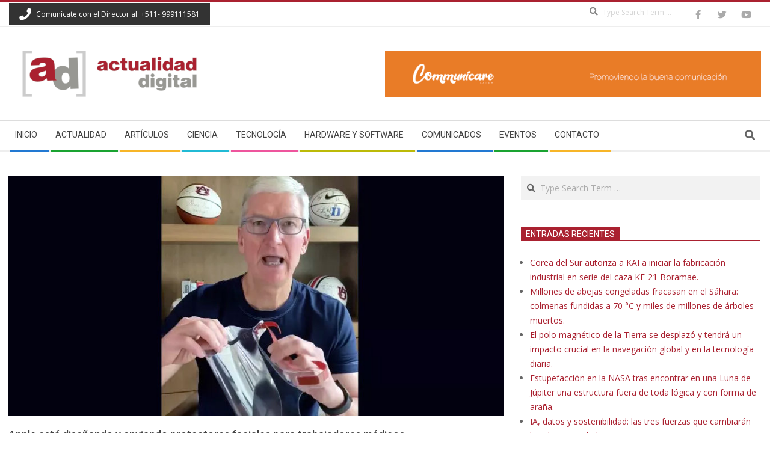

--- FILE ---
content_type: text/html; charset=UTF-8
request_url: https://actualidaddigital.pe/apple-esta-disenando-y-enviando-protectores-faciales-para-trabajadores-medicos/
body_size: 14632
content:
<!DOCTYPE html>
<html lang="es-PE" class="no-js">

<head>
<meta charset="UTF-8" />
<title>Apple está diseñando y enviando protectores faciales para trabajadores médicos &#8211; Actualidad Digital</title>
		    <!-- PVC Template -->
    <script type="text/template" id="pvc-stats-view-template">
    <i class="pvc-stats-icon medium" aria-hidden="true"><svg aria-hidden="true" focusable="false" data-prefix="far" data-icon="chart-bar" role="img" xmlns="http://www.w3.org/2000/svg" viewBox="0 0 512 512" class="svg-inline--fa fa-chart-bar fa-w-16 fa-2x"><path fill="currentColor" d="M396.8 352h22.4c6.4 0 12.8-6.4 12.8-12.8V108.8c0-6.4-6.4-12.8-12.8-12.8h-22.4c-6.4 0-12.8 6.4-12.8 12.8v230.4c0 6.4 6.4 12.8 12.8 12.8zm-192 0h22.4c6.4 0 12.8-6.4 12.8-12.8V140.8c0-6.4-6.4-12.8-12.8-12.8h-22.4c-6.4 0-12.8 6.4-12.8 12.8v198.4c0 6.4 6.4 12.8 12.8 12.8zm96 0h22.4c6.4 0 12.8-6.4 12.8-12.8V204.8c0-6.4-6.4-12.8-12.8-12.8h-22.4c-6.4 0-12.8 6.4-12.8 12.8v134.4c0 6.4 6.4 12.8 12.8 12.8zM496 400H48V80c0-8.84-7.16-16-16-16H16C7.16 64 0 71.16 0 80v336c0 17.67 14.33 32 32 32h464c8.84 0 16-7.16 16-16v-16c0-8.84-7.16-16-16-16zm-387.2-48h22.4c6.4 0 12.8-6.4 12.8-12.8v-70.4c0-6.4-6.4-12.8-12.8-12.8h-22.4c-6.4 0-12.8 6.4-12.8 12.8v70.4c0 6.4 6.4 12.8 12.8 12.8z" class=""></path></svg></i>
	987632 <%= total_view %> total views	<% if ( today_view > 0 ) { %>
		<span class="views_today">, 365 <%= today_view %> views today</span>
	<% } %>
	</span>
	</script>
		    <meta name='robots' content='max-image-preview:large' />
<meta name="viewport" content="width=device-width, initial-scale=1" />
<meta name="generator" content="Magazine Hoot 1.12.1" />
<link rel='dns-prefetch' href='//fonts.googleapis.com' />
<link rel='dns-prefetch' href='//www.googletagmanager.com' />
<link rel='dns-prefetch' href='//pagead2.googlesyndication.com' />
<link rel="alternate" type="application/rss+xml" title="Actualidad Digital &raquo; Feed" href="https://actualidaddigital.pe/feed/" />
<link rel="alternate" type="application/rss+xml" title="Actualidad Digital &raquo; Feed de los comentarios" href="https://actualidaddigital.pe/comments/feed/" />
<link rel="profile" href="http://gmpg.org/xfn/11" />
<link rel="alternate" title="oEmbed (JSON)" type="application/json+oembed" href="https://actualidaddigital.pe/wp-json/oembed/1.0/embed?url=https%3A%2F%2Factualidaddigital.pe%2Fapple-esta-disenando-y-enviando-protectores-faciales-para-trabajadores-medicos%2F" />
<link rel="alternate" title="oEmbed (XML)" type="text/xml+oembed" href="https://actualidaddigital.pe/wp-json/oembed/1.0/embed?url=https%3A%2F%2Factualidaddigital.pe%2Fapple-esta-disenando-y-enviando-protectores-faciales-para-trabajadores-medicos%2F&#038;format=xml" />
<link rel="preload" href="https://actualidaddigital.pe/wp-content/themes/magazine-hoot/hybrid/extend/css/webfonts/fa-solid-900.woff2" as="font" crossorigin="anonymous">
<link rel="preload" href="https://actualidaddigital.pe/wp-content/themes/magazine-hoot/hybrid/extend/css/webfonts/fa-regular-400.woff2" as="font" crossorigin="anonymous">
<link rel="preload" href="https://actualidaddigital.pe/wp-content/themes/magazine-hoot/hybrid/extend/css/webfonts/fa-brands-400.woff2" as="font" crossorigin="anonymous">
<style id='wp-img-auto-sizes-contain-inline-css'>
img:is([sizes=auto i],[sizes^="auto," i]){contain-intrinsic-size:3000px 1500px}
/*# sourceURL=wp-img-auto-sizes-contain-inline-css */
</style>
<style id='wp-emoji-styles-inline-css'>

	img.wp-smiley, img.emoji {
		display: inline !important;
		border: none !important;
		box-shadow: none !important;
		height: 1em !important;
		width: 1em !important;
		margin: 0 0.07em !important;
		vertical-align: -0.1em !important;
		background: none !important;
		padding: 0 !important;
	}
/*# sourceURL=wp-emoji-styles-inline-css */
</style>
<style id='wp-block-library-inline-css'>
:root{--wp-block-synced-color:#7a00df;--wp-block-synced-color--rgb:122,0,223;--wp-bound-block-color:var(--wp-block-synced-color);--wp-editor-canvas-background:#ddd;--wp-admin-theme-color:#007cba;--wp-admin-theme-color--rgb:0,124,186;--wp-admin-theme-color-darker-10:#006ba1;--wp-admin-theme-color-darker-10--rgb:0,107,160.5;--wp-admin-theme-color-darker-20:#005a87;--wp-admin-theme-color-darker-20--rgb:0,90,135;--wp-admin-border-width-focus:2px}@media (min-resolution:192dpi){:root{--wp-admin-border-width-focus:1.5px}}.wp-element-button{cursor:pointer}:root .has-very-light-gray-background-color{background-color:#eee}:root .has-very-dark-gray-background-color{background-color:#313131}:root .has-very-light-gray-color{color:#eee}:root .has-very-dark-gray-color{color:#313131}:root .has-vivid-green-cyan-to-vivid-cyan-blue-gradient-background{background:linear-gradient(135deg,#00d084,#0693e3)}:root .has-purple-crush-gradient-background{background:linear-gradient(135deg,#34e2e4,#4721fb 50%,#ab1dfe)}:root .has-hazy-dawn-gradient-background{background:linear-gradient(135deg,#faaca8,#dad0ec)}:root .has-subdued-olive-gradient-background{background:linear-gradient(135deg,#fafae1,#67a671)}:root .has-atomic-cream-gradient-background{background:linear-gradient(135deg,#fdd79a,#004a59)}:root .has-nightshade-gradient-background{background:linear-gradient(135deg,#330968,#31cdcf)}:root .has-midnight-gradient-background{background:linear-gradient(135deg,#020381,#2874fc)}:root{--wp--preset--font-size--normal:16px;--wp--preset--font-size--huge:42px}.has-regular-font-size{font-size:1em}.has-larger-font-size{font-size:2.625em}.has-normal-font-size{font-size:var(--wp--preset--font-size--normal)}.has-huge-font-size{font-size:var(--wp--preset--font-size--huge)}.has-text-align-center{text-align:center}.has-text-align-left{text-align:left}.has-text-align-right{text-align:right}.has-fit-text{white-space:nowrap!important}#end-resizable-editor-section{display:none}.aligncenter{clear:both}.items-justified-left{justify-content:flex-start}.items-justified-center{justify-content:center}.items-justified-right{justify-content:flex-end}.items-justified-space-between{justify-content:space-between}.screen-reader-text{border:0;clip-path:inset(50%);height:1px;margin:-1px;overflow:hidden;padding:0;position:absolute;width:1px;word-wrap:normal!important}.screen-reader-text:focus{background-color:#ddd;clip-path:none;color:#444;display:block;font-size:1em;height:auto;left:5px;line-height:normal;padding:15px 23px 14px;text-decoration:none;top:5px;width:auto;z-index:100000}html :where(.has-border-color){border-style:solid}html :where([style*=border-top-color]){border-top-style:solid}html :where([style*=border-right-color]){border-right-style:solid}html :where([style*=border-bottom-color]){border-bottom-style:solid}html :where([style*=border-left-color]){border-left-style:solid}html :where([style*=border-width]){border-style:solid}html :where([style*=border-top-width]){border-top-style:solid}html :where([style*=border-right-width]){border-right-style:solid}html :where([style*=border-bottom-width]){border-bottom-style:solid}html :where([style*=border-left-width]){border-left-style:solid}html :where(img[class*=wp-image-]){height:auto;max-width:100%}:where(figure){margin:0 0 1em}html :where(.is-position-sticky){--wp-admin--admin-bar--position-offset:var(--wp-admin--admin-bar--height,0px)}@media screen and (max-width:600px){html :where(.is-position-sticky){--wp-admin--admin-bar--position-offset:0px}}

/*# sourceURL=wp-block-library-inline-css */
</style><style id='wp-block-paragraph-inline-css'>
.is-small-text{font-size:.875em}.is-regular-text{font-size:1em}.is-large-text{font-size:2.25em}.is-larger-text{font-size:3em}.has-drop-cap:not(:focus):first-letter{float:left;font-size:8.4em;font-style:normal;font-weight:100;line-height:.68;margin:.05em .1em 0 0;text-transform:uppercase}body.rtl .has-drop-cap:not(:focus):first-letter{float:none;margin-left:.1em}p.has-drop-cap.has-background{overflow:hidden}:root :where(p.has-background){padding:1.25em 2.375em}:where(p.has-text-color:not(.has-link-color)) a{color:inherit}p.has-text-align-left[style*="writing-mode:vertical-lr"],p.has-text-align-right[style*="writing-mode:vertical-rl"]{rotate:180deg}
/*# sourceURL=https://actualidaddigital.pe/wp-includes/blocks/paragraph/style.min.css */
</style>
<style id='global-styles-inline-css'>
:root{--wp--preset--aspect-ratio--square: 1;--wp--preset--aspect-ratio--4-3: 4/3;--wp--preset--aspect-ratio--3-4: 3/4;--wp--preset--aspect-ratio--3-2: 3/2;--wp--preset--aspect-ratio--2-3: 2/3;--wp--preset--aspect-ratio--16-9: 16/9;--wp--preset--aspect-ratio--9-16: 9/16;--wp--preset--color--black: #000000;--wp--preset--color--cyan-bluish-gray: #abb8c3;--wp--preset--color--white: #ffffff;--wp--preset--color--pale-pink: #f78da7;--wp--preset--color--vivid-red: #cf2e2e;--wp--preset--color--luminous-vivid-orange: #ff6900;--wp--preset--color--luminous-vivid-amber: #fcb900;--wp--preset--color--light-green-cyan: #7bdcb5;--wp--preset--color--vivid-green-cyan: #00d084;--wp--preset--color--pale-cyan-blue: #8ed1fc;--wp--preset--color--vivid-cyan-blue: #0693e3;--wp--preset--color--vivid-purple: #9b51e0;--wp--preset--color--accent: #aa2130;--wp--preset--color--accent-font: #ffffff;--wp--preset--gradient--vivid-cyan-blue-to-vivid-purple: linear-gradient(135deg,rgb(6,147,227) 0%,rgb(155,81,224) 100%);--wp--preset--gradient--light-green-cyan-to-vivid-green-cyan: linear-gradient(135deg,rgb(122,220,180) 0%,rgb(0,208,130) 100%);--wp--preset--gradient--luminous-vivid-amber-to-luminous-vivid-orange: linear-gradient(135deg,rgb(252,185,0) 0%,rgb(255,105,0) 100%);--wp--preset--gradient--luminous-vivid-orange-to-vivid-red: linear-gradient(135deg,rgb(255,105,0) 0%,rgb(207,46,46) 100%);--wp--preset--gradient--very-light-gray-to-cyan-bluish-gray: linear-gradient(135deg,rgb(238,238,238) 0%,rgb(169,184,195) 100%);--wp--preset--gradient--cool-to-warm-spectrum: linear-gradient(135deg,rgb(74,234,220) 0%,rgb(151,120,209) 20%,rgb(207,42,186) 40%,rgb(238,44,130) 60%,rgb(251,105,98) 80%,rgb(254,248,76) 100%);--wp--preset--gradient--blush-light-purple: linear-gradient(135deg,rgb(255,206,236) 0%,rgb(152,150,240) 100%);--wp--preset--gradient--blush-bordeaux: linear-gradient(135deg,rgb(254,205,165) 0%,rgb(254,45,45) 50%,rgb(107,0,62) 100%);--wp--preset--gradient--luminous-dusk: linear-gradient(135deg,rgb(255,203,112) 0%,rgb(199,81,192) 50%,rgb(65,88,208) 100%);--wp--preset--gradient--pale-ocean: linear-gradient(135deg,rgb(255,245,203) 0%,rgb(182,227,212) 50%,rgb(51,167,181) 100%);--wp--preset--gradient--electric-grass: linear-gradient(135deg,rgb(202,248,128) 0%,rgb(113,206,126) 100%);--wp--preset--gradient--midnight: linear-gradient(135deg,rgb(2,3,129) 0%,rgb(40,116,252) 100%);--wp--preset--font-size--small: 13px;--wp--preset--font-size--medium: 20px;--wp--preset--font-size--large: 36px;--wp--preset--font-size--x-large: 42px;--wp--preset--spacing--20: 0.44rem;--wp--preset--spacing--30: 0.67rem;--wp--preset--spacing--40: 1rem;--wp--preset--spacing--50: 1.5rem;--wp--preset--spacing--60: 2.25rem;--wp--preset--spacing--70: 3.38rem;--wp--preset--spacing--80: 5.06rem;--wp--preset--shadow--natural: 6px 6px 9px rgba(0, 0, 0, 0.2);--wp--preset--shadow--deep: 12px 12px 50px rgba(0, 0, 0, 0.4);--wp--preset--shadow--sharp: 6px 6px 0px rgba(0, 0, 0, 0.2);--wp--preset--shadow--outlined: 6px 6px 0px -3px rgb(255, 255, 255), 6px 6px rgb(0, 0, 0);--wp--preset--shadow--crisp: 6px 6px 0px rgb(0, 0, 0);}:where(.is-layout-flex){gap: 0.5em;}:where(.is-layout-grid){gap: 0.5em;}body .is-layout-flex{display: flex;}.is-layout-flex{flex-wrap: wrap;align-items: center;}.is-layout-flex > :is(*, div){margin: 0;}body .is-layout-grid{display: grid;}.is-layout-grid > :is(*, div){margin: 0;}:where(.wp-block-columns.is-layout-flex){gap: 2em;}:where(.wp-block-columns.is-layout-grid){gap: 2em;}:where(.wp-block-post-template.is-layout-flex){gap: 1.25em;}:where(.wp-block-post-template.is-layout-grid){gap: 1.25em;}.has-black-color{color: var(--wp--preset--color--black) !important;}.has-cyan-bluish-gray-color{color: var(--wp--preset--color--cyan-bluish-gray) !important;}.has-white-color{color: var(--wp--preset--color--white) !important;}.has-pale-pink-color{color: var(--wp--preset--color--pale-pink) !important;}.has-vivid-red-color{color: var(--wp--preset--color--vivid-red) !important;}.has-luminous-vivid-orange-color{color: var(--wp--preset--color--luminous-vivid-orange) !important;}.has-luminous-vivid-amber-color{color: var(--wp--preset--color--luminous-vivid-amber) !important;}.has-light-green-cyan-color{color: var(--wp--preset--color--light-green-cyan) !important;}.has-vivid-green-cyan-color{color: var(--wp--preset--color--vivid-green-cyan) !important;}.has-pale-cyan-blue-color{color: var(--wp--preset--color--pale-cyan-blue) !important;}.has-vivid-cyan-blue-color{color: var(--wp--preset--color--vivid-cyan-blue) !important;}.has-vivid-purple-color{color: var(--wp--preset--color--vivid-purple) !important;}.has-black-background-color{background-color: var(--wp--preset--color--black) !important;}.has-cyan-bluish-gray-background-color{background-color: var(--wp--preset--color--cyan-bluish-gray) !important;}.has-white-background-color{background-color: var(--wp--preset--color--white) !important;}.has-pale-pink-background-color{background-color: var(--wp--preset--color--pale-pink) !important;}.has-vivid-red-background-color{background-color: var(--wp--preset--color--vivid-red) !important;}.has-luminous-vivid-orange-background-color{background-color: var(--wp--preset--color--luminous-vivid-orange) !important;}.has-luminous-vivid-amber-background-color{background-color: var(--wp--preset--color--luminous-vivid-amber) !important;}.has-light-green-cyan-background-color{background-color: var(--wp--preset--color--light-green-cyan) !important;}.has-vivid-green-cyan-background-color{background-color: var(--wp--preset--color--vivid-green-cyan) !important;}.has-pale-cyan-blue-background-color{background-color: var(--wp--preset--color--pale-cyan-blue) !important;}.has-vivid-cyan-blue-background-color{background-color: var(--wp--preset--color--vivid-cyan-blue) !important;}.has-vivid-purple-background-color{background-color: var(--wp--preset--color--vivid-purple) !important;}.has-black-border-color{border-color: var(--wp--preset--color--black) !important;}.has-cyan-bluish-gray-border-color{border-color: var(--wp--preset--color--cyan-bluish-gray) !important;}.has-white-border-color{border-color: var(--wp--preset--color--white) !important;}.has-pale-pink-border-color{border-color: var(--wp--preset--color--pale-pink) !important;}.has-vivid-red-border-color{border-color: var(--wp--preset--color--vivid-red) !important;}.has-luminous-vivid-orange-border-color{border-color: var(--wp--preset--color--luminous-vivid-orange) !important;}.has-luminous-vivid-amber-border-color{border-color: var(--wp--preset--color--luminous-vivid-amber) !important;}.has-light-green-cyan-border-color{border-color: var(--wp--preset--color--light-green-cyan) !important;}.has-vivid-green-cyan-border-color{border-color: var(--wp--preset--color--vivid-green-cyan) !important;}.has-pale-cyan-blue-border-color{border-color: var(--wp--preset--color--pale-cyan-blue) !important;}.has-vivid-cyan-blue-border-color{border-color: var(--wp--preset--color--vivid-cyan-blue) !important;}.has-vivid-purple-border-color{border-color: var(--wp--preset--color--vivid-purple) !important;}.has-vivid-cyan-blue-to-vivid-purple-gradient-background{background: var(--wp--preset--gradient--vivid-cyan-blue-to-vivid-purple) !important;}.has-light-green-cyan-to-vivid-green-cyan-gradient-background{background: var(--wp--preset--gradient--light-green-cyan-to-vivid-green-cyan) !important;}.has-luminous-vivid-amber-to-luminous-vivid-orange-gradient-background{background: var(--wp--preset--gradient--luminous-vivid-amber-to-luminous-vivid-orange) !important;}.has-luminous-vivid-orange-to-vivid-red-gradient-background{background: var(--wp--preset--gradient--luminous-vivid-orange-to-vivid-red) !important;}.has-very-light-gray-to-cyan-bluish-gray-gradient-background{background: var(--wp--preset--gradient--very-light-gray-to-cyan-bluish-gray) !important;}.has-cool-to-warm-spectrum-gradient-background{background: var(--wp--preset--gradient--cool-to-warm-spectrum) !important;}.has-blush-light-purple-gradient-background{background: var(--wp--preset--gradient--blush-light-purple) !important;}.has-blush-bordeaux-gradient-background{background: var(--wp--preset--gradient--blush-bordeaux) !important;}.has-luminous-dusk-gradient-background{background: var(--wp--preset--gradient--luminous-dusk) !important;}.has-pale-ocean-gradient-background{background: var(--wp--preset--gradient--pale-ocean) !important;}.has-electric-grass-gradient-background{background: var(--wp--preset--gradient--electric-grass) !important;}.has-midnight-gradient-background{background: var(--wp--preset--gradient--midnight) !important;}.has-small-font-size{font-size: var(--wp--preset--font-size--small) !important;}.has-medium-font-size{font-size: var(--wp--preset--font-size--medium) !important;}.has-large-font-size{font-size: var(--wp--preset--font-size--large) !important;}.has-x-large-font-size{font-size: var(--wp--preset--font-size--x-large) !important;}
/*# sourceURL=global-styles-inline-css */
</style>

<style id='classic-theme-styles-inline-css'>
/*! This file is auto-generated */
.wp-block-button__link{color:#fff;background-color:#32373c;border-radius:9999px;box-shadow:none;text-decoration:none;padding:calc(.667em + 2px) calc(1.333em + 2px);font-size:1.125em}.wp-block-file__button{background:#32373c;color:#fff;text-decoration:none}
/*# sourceURL=/wp-includes/css/classic-themes.min.css */
</style>
<link rel='stylesheet' id='a3-pvc-style-css' href='https://actualidaddigital.pe/wp-content/plugins/page-views-count/assets/css/style.min.css?ver=2.8.7' media='all' />
<link rel='stylesheet' id='maghoot-google-fonts-css' href='https://fonts.googleapis.com/css2?family=Roboto:ital,wght@0,400;0,500;0,700&#038;family=Oswald:ital,wght@0,400&#038;family=Open%20Sans:ital,wght@0,300;0,400;0,500;0,600;0,700;0,800;1,400;1,700&#038;display=swap' media='all' />
<link rel='stylesheet' id='hybrid-gallery-css' href='https://actualidaddigital.pe/wp-content/themes/magazine-hoot/hybrid/css/gallery.min.css?ver=4.0.0' media='all' />
<link rel='stylesheet' id='font-awesome-css' href='https://actualidaddigital.pe/wp-content/themes/magazine-hoot/hybrid/extend/css/font-awesome.css?ver=5.15.4' media='all' />
<link rel='stylesheet' id='a3pvc-css' href='//actualidaddigital.pe/wp-content/uploads/sass/pvc.min.css?ver=1726501116' media='all' />
<link rel='stylesheet' id='hybridextend-style-css' href='https://actualidaddigital.pe/wp-content/themes/magazine-hoot/style.css?ver=1.12.1' media='all' />
<link rel='stylesheet' id='maghoot-wpblocks-css' href='https://actualidaddigital.pe/wp-content/themes/magazine-hoot/include/blocks/wpblocks.css?ver=1.12.1' media='all' />
<style id='maghoot-wpblocks-inline-css'>
.hgrid {
	max-width: 1380px;
} 
a,.widget .view-all a:hover {
	color: #aa2130;
} 
a:hover {
	color: #7f1924;
} 
.accent-typo,.cat-label {
	background: #aa2130;
	color: #ffffff;
} 
.cat-typo-69 {
	background: #2279d2;
	color: #ffffff;
	border-color: #2279d2;
} 
.cat-typo-70 {
	background: #1aa331;
	color: #ffffff;
	border-color: #1aa331;
} 
.cat-typo-71 {
	background: #f7b528;
	color: #ffffff;
	border-color: #f7b528;
} 
.cat-typo-74 {
	background: #21bad5;
	color: #ffffff;
	border-color: #21bad5;
} 
.cat-typo-75 {
	background: #ee559d;
	color: #ffffff;
	border-color: #ee559d;
} 
.cat-typo-220 {
	background: #bcba08;
	color: #ffffff;
	border-color: #bcba08;
} 
.cat-typo-221 {
	background: #2279d2;
	color: #ffffff;
	border-color: #2279d2;
} 
.cat-typo-1 {
	background: #1aa331;
	color: #ffffff;
	border-color: #1aa331;
} 
.invert-typo {
	color: #ffffff;
} 
.enforce-typo {
	background: #ffffff;
} 
body.wordpress input[type="submit"], body.wordpress #submit, body.wordpress .button,.wc-block-components-button, .woocommerce #respond input#submit.alt, .woocommerce a.button.alt, .woocommerce button.button.alt, .woocommerce input.button.alt {
	background: #aa2130;
	color: #ffffff;
} 
body.wordpress input[type="submit"]:hover, body.wordpress #submit:hover, body.wordpress .button:hover, body.wordpress input[type="submit"]:focus, body.wordpress #submit:focus, body.wordpress .button:focus,.wc-block-components-button:hover, .woocommerce #respond input#submit.alt:hover, .woocommerce a.button.alt:hover, .woocommerce button.button.alt:hover, .woocommerce input.button.alt {
	background: #7f1924;
	color: #ffffff;
} 
h1, h2, h3, h4, h5, h6, .title, .titlefont {
	text-transform: none;
} 
body {
	background-color: #ffffff;
	border-color: #aa2130;
} 
#topbar, #main.main, #header-supplementary,.sub-footer {
	background: #ffffff;
} 
#site-title {
	text-transform: uppercase;
} 
.site-logo-with-icon #site-title i {
	font-size: 50px;
} 
.site-logo-mixed-image img {
	max-width: 200px;
} 
.site-title-line b, .site-title-line em, .site-title-line strong {
	color: #aa2130;
} 
.menu-items > li.current-menu-item:not(.nohighlight) > a, .menu-items > li.current-menu-ancestor > a, .menu-items > li:hover > a,.sf-menu ul li:hover > a, .sf-menu ul li.current-menu-ancestor > a, .sf-menu ul li.current-menu-item:not(.nohighlight) > a {
	color: #aa2130;
} 
.menu-highlight > li:nth-of-type(1) {
	color: #2279d2;
	border-color: #2279d2;
} 
.menu-highlight > li:nth-of-type(2) {
	color: #1aa331;
	border-color: #1aa331;
} 
.menu-highlight > li:nth-of-type(3) {
	color: #f7b528;
	border-color: #f7b528;
} 
.menu-highlight > li:nth-of-type(4) {
	color: #21bad5;
	border-color: #21bad5;
} 
.menu-highlight > li:nth-of-type(5) {
	color: #ee559d;
	border-color: #ee559d;
} 
.menu-highlight > li:nth-of-type(6) {
	color: #bcba08;
	border-color: #bcba08;
} 
.menu-highlight > li:nth-of-type(7) {
	color: #2279d2;
	border-color: #2279d2;
} 
.menu-highlight > li:nth-of-type(8) {
	color: #1aa331;
	border-color: #1aa331;
} 
.menu-highlight > li:nth-of-type(9) {
	color: #f7b528;
	border-color: #f7b528;
} 
.entry-footer .entry-byline {
	color: #aa2130;
} 
.more-link {
	border-color: #aa2130;
	color: #aa2130;
} 
.more-link a {
	background: #aa2130;
	color: #ffffff;
} 
.more-link a:hover {
	background: #7f1924;
	color: #ffffff;
} 
.lSSlideOuter .lSPager.lSpg > li:hover a, .lSSlideOuter .lSPager.lSpg > li.active a {
	background-color: #aa2130;
} 
.frontpage-area.module-bg-accent {
	background-color: #aa2130;
} 
.widget-title > span.accent-typo {
	border-color: #aa2130;
} 
.content-block-style3 .content-block-icon {
	background: #ffffff;
} 
.content-block-icon i {
	color: #aa2130;
} 
.icon-style-circle, .icon-style-square {
	border-color: #aa2130;
} 
.content-block-column .more-link a {
	color: #aa2130;
} 
.content-block-column .more-link a:hover {
	color: #ffffff;
} 
#infinite-handle span,.lrm-form a.button, .lrm-form button, .lrm-form button[type=submit], .lrm-form #buddypress input[type=submit], .lrm-form input[type=submit] {
	background: #aa2130;
	color: #ffffff;
} 
.woocommerce nav.woocommerce-pagination ul li a:focus, .woocommerce nav.woocommerce-pagination ul li a:hover {
	color: #7f1924;
} 
:root .has-accent-color,.is-style-outline>.wp-block-button__link:not(.has-text-color), .wp-block-button__link.is-style-outline:not(.has-text-color) {
	color: #aa2130;
} 
:root .has-accent-background-color,.wp-block-button__link,.wp-block-button__link:hover,.wp-block-search__button,.wp-block-search__button:hover, .wp-block-file__button,.wp-block-file__button:hover {
	background: #aa2130;
} 
:root .has-accent-font-color,.wp-block-button__link,.wp-block-button__link:hover,.wp-block-search__button,.wp-block-search__button:hover, .wp-block-file__button,.wp-block-file__button:hover {
	color: #ffffff;
} 
:root .has-accent-font-background-color {
	background: #ffffff;
}
/*# sourceURL=maghoot-wpblocks-inline-css */
</style>
<script src="https://actualidaddigital.pe/wp-includes/js/jquery/jquery.min.js?ver=3.7.1" id="jquery-core-js"></script>
<script src="https://actualidaddigital.pe/wp-includes/js/jquery/jquery-migrate.min.js?ver=3.4.1" id="jquery-migrate-js"></script>
<script src="https://actualidaddigital.pe/wp-includes/js/underscore.min.js?ver=1.13.7" id="underscore-js"></script>
<script src="https://actualidaddigital.pe/wp-includes/js/backbone.min.js?ver=1.6.0" id="backbone-js"></script>
<script id="a3-pvc-backbone-js-extra">
var pvc_vars = {"rest_api_url":"https://actualidaddigital.pe/wp-json/pvc/v1","ajax_url":"https://actualidaddigital.pe/wp-admin/admin-ajax.php","security":"89e6e348b7","ajax_load_type":"rest_api"};
//# sourceURL=a3-pvc-backbone-js-extra
</script>
<script src="https://actualidaddigital.pe/wp-content/plugins/page-views-count/assets/js/pvc.backbone.min.js?ver=2.8.7" id="a3-pvc-backbone-js"></script>
<script src="https://actualidaddigital.pe/wp-content/themes/magazine-hoot/js/modernizr.custom.js?ver=2.8.3" id="maghoot-modernizr-js"></script>
<link rel="https://api.w.org/" href="https://actualidaddigital.pe/wp-json/" /><link rel="alternate" title="JSON" type="application/json" href="https://actualidaddigital.pe/wp-json/wp/v2/posts/13613" /><link rel="EditURI" type="application/rsd+xml" title="RSD" href="https://actualidaddigital.pe/xmlrpc.php?rsd" />
<meta name="generator" content="WordPress 6.9" />
<link rel="canonical" href="https://actualidaddigital.pe/apple-esta-disenando-y-enviando-protectores-faciales-para-trabajadores-medicos/" />
<link rel='shortlink' href='https://actualidaddigital.pe/?p=13613' />
<meta property="fb:app_id" content="1396969873887635"/><meta name="generator" content="Site Kit by Google 1.167.0" /><link rel="apple-touch-icon" sizes="180x180" href="/wp-content/uploads/fbrfg/apple-touch-icon.png">
<link rel="icon" type="image/png" sizes="32x32" href="/wp-content/uploads/fbrfg/favicon-32x32.png">
<link rel="icon" type="image/png" sizes="16x16" href="/wp-content/uploads/fbrfg/favicon-16x16.png">
<link rel="manifest" href="/wp-content/uploads/fbrfg/site.webmanifest">
<link rel="mask-icon" href="/wp-content/uploads/fbrfg/safari-pinned-tab.svg" color="#5bbad5">
<link rel="shortcut icon" href="/wp-content/uploads/fbrfg/favicon.ico">
<meta name="msapplication-TileColor" content="#da532c">
<meta name="msapplication-config" content="/wp-content/uploads/fbrfg/browserconfig.xml">
<meta name="theme-color" content="#ffffff">
<!-- Google AdSense meta tags added by Site Kit -->
<meta name="google-adsense-platform-account" content="ca-host-pub-2644536267352236">
<meta name="google-adsense-platform-domain" content="sitekit.withgoogle.com">
<!-- End Google AdSense meta tags added by Site Kit -->

<!-- Google AdSense snippet added by Site Kit -->
<script async src="https://pagead2.googlesyndication.com/pagead/js/adsbygoogle.js?client=ca-pub-3954674784421939&amp;host=ca-host-pub-2644536267352236" crossorigin="anonymous"></script>

<!-- End Google AdSense snippet added by Site Kit -->
<link rel='stylesheet' id='dashicons-css' href='https://actualidaddigital.pe/wp-includes/css/dashicons.min.css?ver=6.9' media='all' />
<link rel='stylesheet' id='thickbox-css' href='https://actualidaddigital.pe/wp-includes/js/thickbox/thickbox.css?ver=6.9' media='all' />
</head>

<body class="wordpress ltr es es-pe parent-theme y2026 m01 d18 h04 sunday logged-out wp-custom-logo singular singular-post singular-post-13613 post-template-default magazine-hoot" dir="ltr" itemscope="itemscope" itemtype="https://schema.org/Blog">

	
	<a href="#main" class="screen-reader-text">Skip to content</a>

		<div id="topbar" class=" topbar  inline-nav social-icons-invert hgrid-stretch">
		<div class="hgrid">
			<div class="hgrid-span-12">

				<div class="topbar-inner table">
											<div id="topbar-left" class="table-cell-mid">
							<section id="hoot-announce-widget-1" class="widget widget_hoot-announce-widget">
<div class="announce-widget announce-userstyle announce-withbg"  style="background:#333333;color:#ffffff;" >
		<div class="announce-box table">
					<div class="announce-box-icon table-cell-mid"><i class="fa-phone fas"></i></div>
							<div class="announce-box-content table-cell-mid">
				Comunícate con el Director al: +511- 999111581			</div>
			</div>
</div></section>						</div>
					
											<div id="topbar-right" class="table-cell-mid">
							<div class="topbar-right-inner">
								<section id="search-3" class="widget widget_search"><div class="searchbody"><form method="get" class="searchform" action="https://actualidaddigital.pe/" ><label class="screen-reader-text">Search</label><i class="fas fa-search"></i><input type="text" class="searchtext" name="s" placeholder="Type Search Term &hellip;" value="" /><input type="submit" class="submit" name="submit" value="Search" /><span class="js-search-placeholder"></span></form></div><!-- /searchbody --></section><section id="hoot-social-icons-widget-2" class="widget widget_hoot-social-icons-widget">
<div class="social-icons-widget social-icons-small"><a href="https://www.facebook.com/actdigitalpe/" class=" social-icons-icon  fa-facebook-block" target="_blank">
					<i class="fa-facebook-f fab"></i>
				</a><a href="https://twitter.com/actdigitalpe" class=" social-icons-icon  fa-twitter-block" target="_blank">
					<i class="fa-twitter fab"></i>
				</a><a href="https://www.youtube.com/c/ActualidaddigitalPe" class=" social-icons-icon  fa-youtube-block" target="_blank">
					<i class="fa-youtube fab"></i>
				</a></div></section>							</div>
						</div>
									</div>

			</div>
		</div>
	</div>
	
	<div id="page-wrapper" class=" site-stretch page-wrapper sitewrap-wide-right sidebarsN sidebars1 maghoot-cf7-style maghoot-mapp-style maghoot-jetpack-style">

		
		<header id="header" class="site-header header-layout-primary-widget-area header-layout-secondary-bottom tablemenu" role="banner" itemscope="itemscope" itemtype="https://schema.org/WPHeader">

			
			<div id="header-primary" class=" header-part header-primary-widget-area">
				<div class="hgrid">
					<div class="table hgrid-span-12">
							<div id="branding" class="site-branding branding table-cell-mid">
		<div id="site-logo" class="site-logo-image">
			<div id="site-logo-image" ><div id="site-title" class="site-title" itemprop="headline"><a href="https://actualidaddigital.pe/" class="custom-logo-link" rel="home"><img width="340" height="85" src="https://actualidaddigital.pe/wp-content/uploads/2019/07/cropped-logo.png" class="custom-logo" alt="Actualidad Digital" decoding="async" srcset="https://actualidaddigital.pe/wp-content/uploads/2019/07/cropped-logo.png 340w, https://actualidaddigital.pe/wp-content/uploads/2019/07/cropped-logo-300x75.png 300w" sizes="(max-width: 340px) 100vw, 340px" /></a><div style="clip: rect(1px, 1px, 1px, 1px); clip-path: inset(50%); height: 1px; width: 1px; margin: -1px; overflow: hidden; position: absolute !important;">Actualidad Digital</div></div></div>		</div>
	</div><!-- #branding -->
	<div id="header-aside" class=" header-aside table-cell-mid  header-aside-widget-area">	<div class="header-sidebar  inline-nav hgrid-stretch">
				<aside id="sidebar-header-sidebar" class="sidebar sidebar-header-sidebar" role="complementary" itemscope="itemscope" itemtype="https://schema.org/WPSideBar">
			<section id="media_image-1" class="widget widget_media_image"><a href="https://communicare.lat/"><img width="728" height="90" src="https://actualidaddigital.pe/wp-content/uploads/2023/06/communicare.png" class="image wp-image-26491  attachment-full size-full" alt="" style="max-width: 100%; height: auto;" decoding="async" fetchpriority="high" srcset="https://actualidaddigital.pe/wp-content/uploads/2023/06/communicare.png 728w, https://actualidaddigital.pe/wp-content/uploads/2023/06/communicare-300x37.png 300w, https://actualidaddigital.pe/wp-content/uploads/2023/06/communicare-465x57.png 465w, https://actualidaddigital.pe/wp-content/uploads/2023/06/communicare-695x86.png 695w" sizes="(max-width: 728px) 100vw, 728px" /></a></section>		</aside>
			</div>
	</div>					</div>
				</div>
			</div>

					<div id="header-supplementary" class=" header-part header-supplementary-bottom header-supplementary-left  menu-side">
			<div class="hgrid">
				<div class="hgrid-span-12">
					<div class="navarea-table  table"><div class="menu-nav-box  table-cell-mid">	<div class="screen-reader-text">Secondary Navigation Menu</div>
	<nav id="menu-secondary" class="menu menu-secondary nav-menu mobilemenu-fixed mobilesubmenu-click" role="navigation" itemscope="itemscope" itemtype="https://schema.org/SiteNavigationElement">
		<a class="menu-toggle" href="#"><span class="menu-toggle-text">Menu</span><i class="fas fa-bars"></i></a>

		<ul id="menu-secondary-items" class="menu-items sf-menu menu menu-highlight"><li id="menu-item-11944" class="menu-item menu-item-type-custom menu-item-object-custom menu-item-home menu-item-11944"><a href="https://actualidaddigital.pe"><span class="menu-title">Inicio</span></a></li>
<li id="menu-item-11945" class="menu-item menu-item-type-custom menu-item-object-custom menu-item-11945"><a href="https://actualidaddigital.pe/category/actualidad/"><span class="menu-title">Actualidad</span></a></li>
<li id="menu-item-11946" class="menu-item menu-item-type-custom menu-item-object-custom menu-item-11946"><a href="https://actualidaddigital.pe/category/articulos/"><span class="menu-title">Artículos</span></a></li>
<li id="menu-item-11947" class="menu-item menu-item-type-custom menu-item-object-custom menu-item-11947"><a href="https://actualidaddigital.pe/category/ciencia/"><span class="menu-title">Ciencia</span></a></li>
<li id="menu-item-11948" class="menu-item menu-item-type-custom menu-item-object-custom menu-item-11948"><a href="https://actualidaddigital.pe/category/tecnologia/"><span class="menu-title">Tecnología</span></a></li>
<li id="menu-item-11949" class="menu-item menu-item-type-custom menu-item-object-custom menu-item-11949"><a href="https://actualidaddigital.pe/category/hardware-y-software/"><span class="menu-title">Hardware y Software</span></a></li>
<li id="menu-item-11950" class="menu-item menu-item-type-custom menu-item-object-custom menu-item-11950"><a href="https://actualidaddigital.pe/category/comunicados/"><span class="menu-title">Comunicados</span></a></li>
<li id="menu-item-11951" class="menu-item menu-item-type-custom menu-item-object-custom menu-item-11951"><a href="https://actualidaddigital.pe/category/eventos/"><span class="menu-title">Eventos</span></a></li>
<li id="menu-item-11952" class="menu-item menu-item-type-custom menu-item-object-custom menu-item-11952"><a href="https://wa.link/x0oylf"><span class="menu-title">Contacto</span></a></li>
</ul>
	</nav><!-- #menu-secondary -->
	</div><div class="menu-side-box  table-cell-mid inline-nav social-icons-invert"><section id="search-4" class="widget widget_search"><div class="searchbody"><form method="get" class="searchform" action="https://actualidaddigital.pe/" ><label class="screen-reader-text">Search</label><i class="fas fa-search"></i><input type="text" class="searchtext" name="s" placeholder="Type Search Term &hellip;" value="" /><input type="submit" class="submit" name="submit" value="Search" /><span class="js-search-placeholder"></span></form></div><!-- /searchbody --></section></div></div>				</div>
			</div>
		</div>
		
		</header><!-- #header -->

		
		<div id="main" class=" main">
			

<div class="hgrid main-content-grid">

	
	<main id="content" class="content  hgrid-span-8 has-sidebar layout-wide-right " role="main">

		<div itemprop="image" itemscope itemtype="https://schema.org/ImageObject" class="entry-featured-img-wrap"><meta itemprop="url" content="https://actualidaddigital.pe/wp-content/uploads/2020/04/Apple-880x425.jpg"><meta itemprop="width" content="880"><meta itemprop="height" content="425"><img width="880" height="425" src="https://actualidaddigital.pe/wp-content/uploads/2020/04/Apple-880x425.jpg" class="attachment-hoot-wide  entry-content-featured-img wp-post-image" alt="" itemscope="" decoding="async" itemprop="image" /></div>
				<div id="loop-meta" class=" loop-meta-wrap pageheader-bg-default">
					<div class="hgrid">

						<div class=" loop-meta  hgrid-span-12" itemscope="itemscope" itemtype="https://schema.org/WebPageElement">
							<div class="entry-header">

																<h1 class=" loop-title entry-title" itemprop="headline">Apple está diseñando y enviando protectores faciales para trabajadores médicos</h1>

								<div class=" loop-description" itemprop="text"><div class="entry-byline"> <div class="entry-byline-block entry-byline-author"> <span class="entry-byline-label">By:</span> <span class="entry-author" itemprop="author" itemscope="itemscope" itemtype="https://schema.org/Person"><a href="https://actualidaddigital.pe/author/artucas/" title="Entradas de Arturo Castro" rel="author" class="url fn n" itemprop="url"><span itemprop="name">Arturo Castro</span></a></span> </div> <div class="entry-byline-block entry-byline-date"> <span class="entry-byline-label">On:</span> <time class="entry-published updated" datetime="2020-04-07T20:08:45-05:00" itemprop="datePublished" title="martes, abril 7, 2020, 8:08 pm">07/04/2020</time> </div><span class="entry-publisher" itemprop="publisher" itemscope="itemscope" itemtype="https://schema.org/Organization"><meta itemprop="name" content="Actualidad Digital"><span itemprop="logo" itemscope itemtype="https://schema.org/ImageObject"><meta itemprop="url" content="https://actualidaddigital.pe/wp-content/uploads/2019/07/cropped-logo.png"><meta itemprop="width" content="340"><meta itemprop="height" content="85"></span></span></div><!-- .entry-byline --></div><!-- .loop-description -->
							</div><!-- .entry-header -->
						</div><!-- .loop-meta -->

					</div>
				</div>

			
			<div id="content-wrap">

				
	<article id="post-13613" class="entry author-artucas post-13613 post type-post status-publish format-standard has-post-thumbnail category-comunicados" itemscope="itemscope" itemtype="https://schema.org/BlogPosting" itemprop="blogPost">

		<div class="entry-content" itemprop="articleBody">

			<div class="entry-the-content">
				
<p></p>



<p>Más de 20 millones de máscaras obtenidas hasta la fecha</p>



<p><strong>Por Sam Byford @ 345triangle. The Verge.</strong></p>



<p>El CEO de Apple, Tim Cook, ha proporcionado una actualización sobre la respuesta de la compañía a la crisis de COVID-19. En un video publicado en Twitter, Cook dice que Apple ha obtenido más de 20 millones de máscaras a través de su cadena de suministro global y está trabajando con los gobiernos para donarlas donde se necesiten.</p>



<p>Apple también lanzó <strong><em>«un esfuerzo de toda la compañía que reúne a los diseñadores de productos, ingeniería, operaciones, equipos de empaque y nuestros proveedores para diseñar, producir y enviar protectores faciales para los trabajadores de la salud»</em></strong>, según Cook, quien mostró uno de estos protectores en el video.</p>



<p><strong><em>«Nuestro primer envío fue entregado a las instalaciones del hospital Kaiser en el Valle de Santa Clara la semana pasada, y los comentarios de los médicos fueron muy positivos»</em></strong>, dice Cook. <strong><em>“Estos paquetes planos, cien por caja. Cada escudo se ensambla en menos de dos minutos y es totalmente ajustable. Estamos buscando materiales y fabricando en los Estados Unidos y China».</em></strong></p>



<p>Apple planea enviar más de un millón de escudos para fines de esta semana y un millón más cada semana después de eso. Hasta ahora, la compañía ha estado trabajando para distribuirlos en los Estados Unidos, pero planea expandirse a otros lugares pronto. <strong><em>«Nuestro enfoque está en formas únicas en que Apple puede ayudar, satisfaciendo las necesidades esenciales de los cuidadores con urgencia y a la escala que las circunstancias lo requieran»,</em></strong> dice Cook.</p>



<p>@tim­_cook</p>



<p>Apple is dedicated to supporting the worldwide response to COVID-19. We’ve now sourced over 20M masks through our supply chain. Our design, engineering, operations and packaging teams are also working with suppliers to design, produce and ship face shields for medical workers.</p>



<p>Apple se dedica a apoyar la respuesta mundial a COVID-19. Ahora hemos obtenido más de 20 millones de máscaras a través de nuestra cadena de suministro. Nuestros equipos de diseño, ingeniería, operaciones y empaque también están trabajando con proveedores para diseñar, producir y enviar protectores faciales para trabajadores médicos.</p>



<figure class="wp-block-embed-twitter wp-block-embed is-type-rich is-provider-twitter"><div class="wp-block-embed__wrapper">
<blockquote class="twitter-tweet" data-width="550" data-dnt="true"><p lang="en" dir="ltr">Apple is dedicated to supporting the worldwide response to COVID-19. We’ve now sourced over 20M masks through our supply chain. Our design, engineering, operations and packaging teams are also working with suppliers to design, produce and ship face shields for medical workers. <a href="https://t.co/3xRqNgMThX">pic.twitter.com/3xRqNgMThX</a></p>&mdash; Tim Cook (@tim_cook) <a href="https://twitter.com/tim_cook/status/1246916489589837824?ref_src=twsrc%5Etfw">April 5, 2020</a></blockquote><script async src="https://platform.twitter.com/widgets.js" charset="utf-8"></script>
</div></figure>
<div id="wpdevar_comment_1" style="width:100%;text-align:left;">
		<span style="padding: 10px;font-size:16px;font-family:Arial,Helvetica Neue,Helvetica,sans-serif;color:#000000;">Comentarios</span>
		<div class="fb-comments" data-href="https://actualidaddigital.pe/apple-esta-disenando-y-enviando-protectores-faciales-para-trabajadores-medicos/" data-order-by="social" data-numposts="20" data-width="100%" style="display:block;"></div></div><style>#wpdevar_comment_1 span,#wpdevar_comment_1 iframe{width:100% !important;} #wpdevar_comment_1 iframe{max-height: 100% !important;}</style>			</div>
					</div><!-- .entry-content -->

		<div class="screen-reader-text" itemprop="datePublished" itemtype="https://schema.org/Date">2020-04-07</div>

		
	</article><!-- .entry -->


			</div><!-- #content-wrap -->

			
	<div class="loop-nav">
		<div class="prev">Previous Post: <a href="https://actualidaddigital.pe/los-grupos-filantropicos-de-mark-zuckerberg-trabajan-para-traer-al-menos-1000-pruebas-de-coronavirus-por-dia-al-area-de-la-bahia/" rel="prev">Los grupos filantrópicos de Mark Zuckerberg trabajan para traer al menos 1,000 pruebas de coronavirus por día al Área de la Bahía</a></div>		<div class="next">Next Post: <a href="https://actualidaddigital.pe/los-cdc-recomiendan-que-las-personas-usen-mascaras-de-tela-para-bloquear-la-propagacion-de-covid-19/" rel="next">Los CDC recomiendan que las personas usen máscaras de tela para bloquear la propagación de COVID-19</a></div>	</div><!-- .loop-nav -->


	</main><!-- #content -->

	
	
	<aside id="sidebar-primary" class="sidebar sidebar-primary hgrid-span-4 layout-wide-right " role="complementary" itemscope="itemscope" itemtype="https://schema.org/WPSideBar">

		<section id="search-2" class="widget widget_search"><div class="searchbody"><form method="get" class="searchform" action="https://actualidaddigital.pe/" ><label class="screen-reader-text">Search</label><i class="fas fa-search"></i><input type="text" class="searchtext" name="s" placeholder="Type Search Term &hellip;" value="" /><input type="submit" class="submit" name="submit" value="Search" /><span class="js-search-placeholder"></span></form></div><!-- /searchbody --></section>
		<section id="recent-posts-2" class="widget widget_recent_entries">
		<h3 class="widget-title"><span class="accent-typo">Entradas recientes</span></h3>
		<ul>
											<li>
					<a href="https://actualidaddigital.pe/corea-del-sur-autoriza-a-kai-a-iniciar-la-fabricacion-industrial-en-serie-del-caza-kf-21-boramae/">Corea del Sur autoriza a KAI a iniciar la fabricación industrial en serie del caza KF-21 Boramae.</a>
									</li>
											<li>
					<a href="https://actualidaddigital.pe/millones-de-abejas-congeladas-fracasan-en-el-sahara-colmenas-fundidas-a-70-c-y-miles-de-millones-de-arboles-muertos/">Millones de abejas congeladas fracasan en el Sáhara: colmenas fundidas a 70 °C y miles de millones de árboles muertos.</a>
									</li>
											<li>
					<a href="https://actualidaddigital.pe/el-polo-magnetico-de-la-tierra-se-desplazo-y-tendra-un-impacto-crucial-en-la-navegacion-global-y-en-la-tecnologia-diaria/">El polo magnético de la Tierra se desplazó y tendrá un impacto crucial en la navegación global y en la tecnología diaria.</a>
									</li>
											<li>
					<a href="https://actualidaddigital.pe/estupefaccion-en-la-nasa-tras-encontrar-en-una-luna-de-jupiter-una-estructura-fuera-de-toda-logica-y-con-forma-de-arana/">Estupefacción en la NASA tras encontrar en una Luna de Júpiter una estructura fuera de toda lógica y con forma de araña.</a>
									</li>
											<li>
					<a href="https://actualidaddigital.pe/ia-datos-y-sostenibilidad-las-tres-fuerzas-que-cambiaran-la-videoseguridad-en-2026/">IA, datos y sostenibilidad: las tres fuerzas que cambiarán la videoseguridad en 2026.</a>
									</li>
					</ul>

		</section><section id="categories-2" class="widget widget_categories"><h3 class="widget-title"><span class="accent-typo">Categorías</span></h3>
			<ul>
					<li class="cat-item cat-item-69"><a href="https://actualidaddigital.pe/category/actualidad/">Actualidad</a>
</li>
	<li class="cat-item cat-item-70"><a href="https://actualidaddigital.pe/category/articulos/">Artículos</a>
</li>
	<li class="cat-item cat-item-71"><a href="https://actualidaddigital.pe/category/ciencia/">Ciencia</a>
</li>
	<li class="cat-item cat-item-74"><a href="https://actualidaddigital.pe/category/comunicados/">Comunicados</a>
</li>
	<li class="cat-item cat-item-75"><a href="https://actualidaddigital.pe/category/eventos/">Eventos</a>
</li>
	<li class="cat-item cat-item-220"><a href="https://actualidaddigital.pe/category/hardware-y-software/">Hardware y Software</a>
</li>
	<li class="cat-item cat-item-221"><a href="https://actualidaddigital.pe/category/tecnologia/">Tecnología</a>
</li>
	<li class="cat-item cat-item-1"><a href="https://actualidaddigital.pe/category/hardware-y-software/uncategorized/">Uncategorized</a>
</li>
			</ul>

			</section><section id="text-21" class="widget widget_text">			<div class="textwidget"><p><script async src="https://pagead2.googlesyndication.com/pagead/js/adsbygoogle.js"></script><br />
<!-- sidebar 300x250 --><br />
<ins class="adsbygoogle" style="display: inline-block; width: 300px; height: 250px;" data-ad-client="ca-pub-3954674784421939" data-ad-slot="7440653482"></ins><br />
<script>
     (adsbygoogle = window.adsbygoogle || []).push({});
</script></p>
</div>
		</section><section id="text-15" class="widget widget_text">			<div class="textwidget"><p><iframe loading="lazy" style="border: none; overflow: hidden;" src="https://www.facebook.com/plugins/like.php?href=https%3A%2F%2Fwww.facebook.com%2Factdigitalpe&amp;width=450&amp;layout=standard&amp;action=like&amp;size=large&amp;show_faces=true&amp;share=true&amp;height=80&amp;appId=438511953408697" frameborder="0" scrolling="no"></iframe></p>
</div>
		</section><section id="hoot-social-icons-widget-1" class="widget widget_hoot-social-icons-widget">
<div class="social-icons-widget social-icons-large"><a href="https://www.facebook.com/actdigitalpe/" class=" social-icons-icon  fa-facebook-block" target="_blank">
					<i class="fa-facebook-f fab"></i>
				</a><a href="https://twitter.com/actdigitalpe" class=" social-icons-icon  fa-twitter-block" target="_blank">
					<i class="fa-twitter fab"></i>
				</a><a href="https://www.youtube.com/c/ActualidaddigitalPe" class=" social-icons-icon  fa-youtube-block" target="_blank">
					<i class="fa-youtube fab"></i>
				</a></div></section>
	</aside><!-- #sidebar-primary -->

	

</div><!-- .hgrid -->

		</div><!-- #main -->

		<div id="sub-footer" class="sub-footer  hgrid-stretch inline-nav">
	<div class="hgrid">
		<div class="hgrid-span-12">
			<section id="text-18" class="widget widget_text">			<div class="textwidget"><p><script async src="https://pagead2.googlesyndication.com/pagead/js/adsbygoogle.js"></script><br />
<!-- 12052021 --><br />
<ins class="adsbygoogle" style="display: block;" data-ad-client="ca-pub-3954674784421939" data-ad-slot="9894157302" data-ad-format="auto" data-full-width-responsive="true"></ins><br />
<script>
     (adsbygoogle = window.adsbygoogle || []).push({});
</script></p>
</div>
		</section>		</div>
	</div>
</div>
		
<footer id="footer" class="site-footer  footer hgrid-stretch footer-highlight-typo " role="contentinfo" itemscope="itemscope" itemtype="https://schema.org/WPFooter">
	<div class="hgrid">
					<div class="hgrid-span-4 footer-column">
				<section id="media_image-3" class="widget widget_media_image"><a href="https://actualidaddigital.pe"><img width="300" height="75" src="https://actualidaddigital.pe/wp-content/uploads/2019/07/logo-300x75.png" class="image wp-image-11955  attachment-medium size-medium" alt="" style="max-width: 100%; height: auto;" decoding="async" loading="lazy" srcset="https://actualidaddigital.pe/wp-content/uploads/2019/07/logo-300x75.png 300w, https://actualidaddigital.pe/wp-content/uploads/2019/07/logo.png 340w" sizes="auto, (max-width: 300px) 100vw, 300px" /></a></section><section id="text-3" class="widget widget_text">			<div class="textwidget"><p style="text-align: center;"><em>Promoviendo el conocimiento de la ciencia y la tecnología.</em></p>
</div>
		</section>			</div>
					<div class="hgrid-span-4 footer-column">
				<section id="text-12" class="widget widget_text">			<div class="textwidget"><p><script async src="https://pagead2.googlesyndication.com/pagead/js/adsbygoogle.js"></script><br />
<!-- sidebar 300x250 --><br />
<ins class="adsbygoogle" style="display: inline-block; width: 300px; height: 250px;" data-ad-client="ca-pub-3954674784421939" data-ad-slot="7440653482"></ins><br />
<script>
     (adsbygoogle = window.adsbygoogle || []).push({});
</script></p>
</div>
		</section>			</div>
					<div class="hgrid-span-4 footer-column">
				<section id="media_video-3" class="widget widget_media_video"><iframe title="Favoritos" src="https://www.youtube.com/embed/videoseries?list=PLHSkd7feT5B9JL-EaQLzgkDZl1DXGOSmI" frameborder="0" allow="accelerometer; autoplay; clipboard-write; encrypted-media; gyroscope; picture-in-picture; web-share" referrerpolicy="strict-origin-when-cross-origin" allowfullscreen></iframe></section><section id="text-22" class="widget widget_text"><h3 class="widget-title"><span class="accent-typo">Visitas</span></h3>			<div class="textwidget"><div id="sfc21kd8jjw2w9e8jc214secn5tfmqw9gfw"></div>
<p><script type="text/javascript" src="https://counter6.optistats.ovh/private/counter.js?c=21kd8jjw2w9e8jc214secn5tfmqw9gfw&#038;down=async" async></script><br />
<noscript><a href="https://www.contadorvisitasgratis.com" title="contador de visitas para blogger"><img decoding="async" src="https://counter6.optistats.ovh/private/contadorvisitasgratis.php?c=21kd8jjw2w9e8jc214secn5tfmqw9gfw" border="0" title="contador de visitas para blogger" alt="contador de visitas para blogger"></a></noscript></p>
</div>
		</section>			</div>
			</div>
</footer><!-- #footer -->


			<div id="post-footer" class="post-footer  hgrid-stretch footer-highlight-typo linkstyle">
		<div class="hgrid">
			<div class="hgrid-span-12">
				<p class="credit small">
					Actualidad Digital - Usamos Wordpress 2026				</p><!-- .credit -->
			</div>
		</div>
	</div>

	</div><!-- #page-wrapper -->

	<script type="speculationrules">
{"prefetch":[{"source":"document","where":{"and":[{"href_matches":"/*"},{"not":{"href_matches":["/wp-*.php","/wp-admin/*","/wp-content/uploads/*","/wp-content/*","/wp-content/plugins/*","/wp-content/themes/magazine-hoot/*","/*\\?(.+)"]}},{"not":{"selector_matches":"a[rel~=\"nofollow\"]"}},{"not":{"selector_matches":".no-prefetch, .no-prefetch a"}}]},"eagerness":"conservative"}]}
</script>
		<div id="fb-root"></div>
		<script async defer crossorigin="anonymous" src="https://connect.facebook.net/es_SP/sdk.js#xfbml=1&version=v21.0&appId=1396969873887635&autoLogAppEvents=1"></script><script src="https://actualidaddigital.pe/wp-includes/js/hoverIntent.min.js?ver=1.10.2" id="hoverIntent-js"></script>
<script src="https://actualidaddigital.pe/wp-content/themes/magazine-hoot/js/jquery.superfish.js?ver=1.7.5" id="jquery-superfish-js"></script>
<script src="https://actualidaddigital.pe/wp-content/themes/magazine-hoot/js/jquery.fitvids.js?ver=1.1" id="jquery-fitvids-js"></script>
<script src="https://actualidaddigital.pe/wp-content/themes/magazine-hoot/js/jquery.parallax.js?ver=1.4.2" id="jquery-parallax-js"></script>
<script src="https://actualidaddigital.pe/wp-content/themes/magazine-hoot/js/hoot.theme.js?ver=1.12.1" id="maghoot-js"></script>
<script id="thickbox-js-extra">
var thickboxL10n = {"next":"Siguiente \u003E","prev":"\u003C Anterior","image":"Imagen","of":"de","close":"Cerrar","noiframes":"Esta funci\u00f3n necesita frames integrados. Tienes los iframes desactivados o tu navegador no es compatible.","loadingAnimation":"https://actualidaddigital.pe/wp-includes/js/thickbox/loadingAnimation.gif"};
//# sourceURL=thickbox-js-extra
</script>
<script src="https://actualidaddigital.pe/wp-includes/js/thickbox/thickbox.js?ver=3.1-20121105" id="thickbox-js"></script>
<script id="wp-emoji-settings" type="application/json">
{"baseUrl":"https://s.w.org/images/core/emoji/17.0.2/72x72/","ext":".png","svgUrl":"https://s.w.org/images/core/emoji/17.0.2/svg/","svgExt":".svg","source":{"concatemoji":"https://actualidaddigital.pe/wp-includes/js/wp-emoji-release.min.js?ver=6.9"}}
</script>
<script type="module">
/*! This file is auto-generated */
const a=JSON.parse(document.getElementById("wp-emoji-settings").textContent),o=(window._wpemojiSettings=a,"wpEmojiSettingsSupports"),s=["flag","emoji"];function i(e){try{var t={supportTests:e,timestamp:(new Date).valueOf()};sessionStorage.setItem(o,JSON.stringify(t))}catch(e){}}function c(e,t,n){e.clearRect(0,0,e.canvas.width,e.canvas.height),e.fillText(t,0,0);t=new Uint32Array(e.getImageData(0,0,e.canvas.width,e.canvas.height).data);e.clearRect(0,0,e.canvas.width,e.canvas.height),e.fillText(n,0,0);const a=new Uint32Array(e.getImageData(0,0,e.canvas.width,e.canvas.height).data);return t.every((e,t)=>e===a[t])}function p(e,t){e.clearRect(0,0,e.canvas.width,e.canvas.height),e.fillText(t,0,0);var n=e.getImageData(16,16,1,1);for(let e=0;e<n.data.length;e++)if(0!==n.data[e])return!1;return!0}function u(e,t,n,a){switch(t){case"flag":return n(e,"\ud83c\udff3\ufe0f\u200d\u26a7\ufe0f","\ud83c\udff3\ufe0f\u200b\u26a7\ufe0f")?!1:!n(e,"\ud83c\udde8\ud83c\uddf6","\ud83c\udde8\u200b\ud83c\uddf6")&&!n(e,"\ud83c\udff4\udb40\udc67\udb40\udc62\udb40\udc65\udb40\udc6e\udb40\udc67\udb40\udc7f","\ud83c\udff4\u200b\udb40\udc67\u200b\udb40\udc62\u200b\udb40\udc65\u200b\udb40\udc6e\u200b\udb40\udc67\u200b\udb40\udc7f");case"emoji":return!a(e,"\ud83e\u1fac8")}return!1}function f(e,t,n,a){let r;const o=(r="undefined"!=typeof WorkerGlobalScope&&self instanceof WorkerGlobalScope?new OffscreenCanvas(300,150):document.createElement("canvas")).getContext("2d",{willReadFrequently:!0}),s=(o.textBaseline="top",o.font="600 32px Arial",{});return e.forEach(e=>{s[e]=t(o,e,n,a)}),s}function r(e){var t=document.createElement("script");t.src=e,t.defer=!0,document.head.appendChild(t)}a.supports={everything:!0,everythingExceptFlag:!0},new Promise(t=>{let n=function(){try{var e=JSON.parse(sessionStorage.getItem(o));if("object"==typeof e&&"number"==typeof e.timestamp&&(new Date).valueOf()<e.timestamp+604800&&"object"==typeof e.supportTests)return e.supportTests}catch(e){}return null}();if(!n){if("undefined"!=typeof Worker&&"undefined"!=typeof OffscreenCanvas&&"undefined"!=typeof URL&&URL.createObjectURL&&"undefined"!=typeof Blob)try{var e="postMessage("+f.toString()+"("+[JSON.stringify(s),u.toString(),c.toString(),p.toString()].join(",")+"));",a=new Blob([e],{type:"text/javascript"});const r=new Worker(URL.createObjectURL(a),{name:"wpTestEmojiSupports"});return void(r.onmessage=e=>{i(n=e.data),r.terminate(),t(n)})}catch(e){}i(n=f(s,u,c,p))}t(n)}).then(e=>{for(const n in e)a.supports[n]=e[n],a.supports.everything=a.supports.everything&&a.supports[n],"flag"!==n&&(a.supports.everythingExceptFlag=a.supports.everythingExceptFlag&&a.supports[n]);var t;a.supports.everythingExceptFlag=a.supports.everythingExceptFlag&&!a.supports.flag,a.supports.everything||((t=a.source||{}).concatemoji?r(t.concatemoji):t.wpemoji&&t.twemoji&&(r(t.twemoji),r(t.wpemoji)))});
//# sourceURL=https://actualidaddigital.pe/wp-includes/js/wp-emoji-loader.min.js
</script>

</body>
</html>

--- FILE ---
content_type: text/html; charset=utf-8
request_url: https://www.google.com/recaptcha/api2/aframe
body_size: 270
content:
<!DOCTYPE HTML><html><head><meta http-equiv="content-type" content="text/html; charset=UTF-8"></head><body><script nonce="xvkRBrzqTBAgJApmDWw7GQ">/** Anti-fraud and anti-abuse applications only. See google.com/recaptcha */ try{var clients={'sodar':'https://pagead2.googlesyndication.com/pagead/sodar?'};window.addEventListener("message",function(a){try{if(a.source===window.parent){var b=JSON.parse(a.data);var c=clients[b['id']];if(c){var d=document.createElement('img');d.src=c+b['params']+'&rc='+(localStorage.getItem("rc::a")?sessionStorage.getItem("rc::b"):"");window.document.body.appendChild(d);sessionStorage.setItem("rc::e",parseInt(sessionStorage.getItem("rc::e")||0)+1);localStorage.setItem("rc::h",'1768729370357');}}}catch(b){}});window.parent.postMessage("_grecaptcha_ready", "*");}catch(b){}</script></body></html>